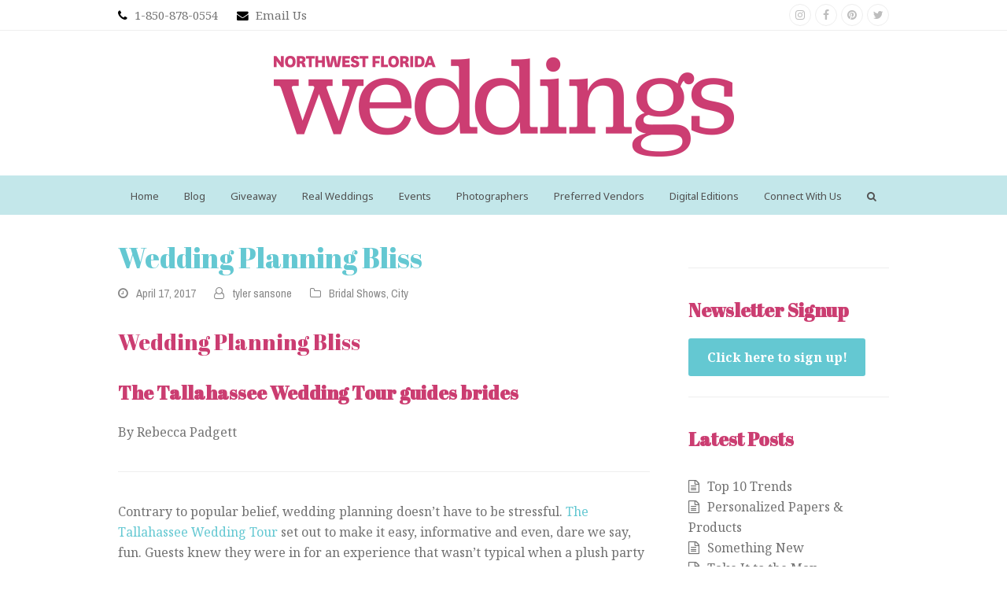

--- FILE ---
content_type: text/html; charset=UTF-8
request_url: http://northwestfloridaweddings.net/wedding-planning-bliss/
body_size: 22298
content:
<!doctype html>
<html lang="en-US" itemscope itemtype="https://schema.org/WebPage" class="wpex-color-scheme-default">
<head>
<meta charset="UTF-8">
<link rel="profile" href="http://gmpg.org/xfn/11">
<!-- Google Analytics Universal --><script>window.ga=window.ga||function(){(ga.q=ga.q||[]).push(arguments)};ga.l=+new Date;ga('create', 'UA-78207630-1', 'auto');ga('send', 'pageview');ga('set', 'anonymizeIp', true);</script><script async src='https://www.google-analytics.com/analytics.js'></script><meta name='robots' content='index, follow, max-image-preview:large, max-snippet:-1, max-video-preview:-1' />
<meta name="generator" content="Total WordPress Theme v5.4.5">
<meta name="viewport" content="width=device-width, initial-scale=1">

	<!-- This site is optimized with the Yoast SEO Premium plugin v22.9 (Yoast SEO v22.9) - https://yoast.com/wordpress/plugins/seo/ -->
	<title>Wedding Planning Bliss - Northwest Florida Weddings Magazine</title>
	<meta name="description" content="Contrary to popular belief, wedding planning doesn’t have to be stressful. The Tallahassee Wedding Tour set out to make it easy, informative and even, dare we say, fun." />
	<link rel="canonical" href="https://northwestfloridaweddings.net/wedding-planning-bliss/" />
	<meta property="og:locale" content="en_US" />
	<meta property="og:type" content="article" />
	<meta property="og:title" content="Wedding Planning Bliss" />
	<meta property="og:description" content="Contrary to popular belief, wedding planning doesn’t have to be stressful. The Tallahassee Wedding Tour set out to make it easy, informative and even, dare we say, fun." />
	<meta property="og:url" content="https://northwestfloridaweddings.net/wedding-planning-bliss/" />
	<meta property="og:site_name" content="Northwest Florida Weddings Magazine" />
	<meta property="article:publisher" content="https://www.facebook.com/NorthwestFloridaWeddings" />
	<meta property="article:published_time" content="2017-04-17T12:57:02+00:00" />
	<meta property="article:modified_time" content="2017-04-17T13:35:21+00:00" />
	<meta property="og:image" content="https://northwestfloridaweddings.net/wp-content/uploads/2017/04/IMG_6479-1024x768.jpg" />
	<meta property="og:image:width" content="1024" />
	<meta property="og:image:height" content="768" />
	<meta property="og:image:type" content="image/jpeg" />
	<meta name="author" content="tyler sansone" />
	<meta name="twitter:card" content="summary_large_image" />
	<meta name="twitter:creator" content="@nwflweddings" />
	<meta name="twitter:site" content="@nwflweddings" />
	<meta name="twitter:label1" content="Written by" />
	<meta name="twitter:data1" content="tyler sansone" />
	<meta name="twitter:label2" content="Est. reading time" />
	<meta name="twitter:data2" content="3 minutes" />
	<script type="application/ld+json" class="yoast-schema-graph">{"@context":"https://schema.org","@graph":[{"@type":"Article","@id":"https://northwestfloridaweddings.net/wedding-planning-bliss/#article","isPartOf":{"@id":"https://northwestfloridaweddings.net/wedding-planning-bliss/"},"author":{"name":"tyler sansone","@id":"https://northwestfloridaweddings.net/#/schema/person/5c52dd90c5f13ea45d8a307151becfa6"},"headline":"Wedding Planning Bliss","datePublished":"2017-04-17T12:57:02+00:00","dateModified":"2017-04-17T13:35:21+00:00","mainEntityOfPage":{"@id":"https://northwestfloridaweddings.net/wedding-planning-bliss/"},"wordCount":577,"publisher":{"@id":"https://northwestfloridaweddings.net/#organization"},"image":{"@id":"https://northwestfloridaweddings.net/wedding-planning-bliss/#primaryimage"},"thumbnailUrl":"https://northwestfloridaweddings.net/wp-content/uploads/2017/04/IMG_6479.jpg","articleSection":["Bridal Shows","City"],"inLanguage":"en-US"},{"@type":"WebPage","@id":"https://northwestfloridaweddings.net/wedding-planning-bliss/","url":"https://northwestfloridaweddings.net/wedding-planning-bliss/","name":"Wedding Planning Bliss - Northwest Florida Weddings Magazine","isPartOf":{"@id":"https://northwestfloridaweddings.net/#website"},"primaryImageOfPage":{"@id":"https://northwestfloridaweddings.net/wedding-planning-bliss/#primaryimage"},"image":{"@id":"https://northwestfloridaweddings.net/wedding-planning-bliss/#primaryimage"},"thumbnailUrl":"https://northwestfloridaweddings.net/wp-content/uploads/2017/04/IMG_6479.jpg","datePublished":"2017-04-17T12:57:02+00:00","dateModified":"2017-04-17T13:35:21+00:00","breadcrumb":{"@id":"https://northwestfloridaweddings.net/wedding-planning-bliss/#breadcrumb"},"inLanguage":"en-US","potentialAction":[{"@type":"ReadAction","target":["https://northwestfloridaweddings.net/wedding-planning-bliss/"]}]},{"@type":"ImageObject","inLanguage":"en-US","@id":"https://northwestfloridaweddings.net/wedding-planning-bliss/#primaryimage","url":"https://northwestfloridaweddings.net/wp-content/uploads/2017/04/IMG_6479.jpg","contentUrl":"https://northwestfloridaweddings.net/wp-content/uploads/2017/04/IMG_6479.jpg","width":3264,"height":2448},{"@type":"BreadcrumbList","@id":"https://northwestfloridaweddings.net/wedding-planning-bliss/#breadcrumb","itemListElement":[{"@type":"ListItem","position":1,"name":"Home","item":"https://northwestfloridaweddings.net/"},{"@type":"ListItem","position":2,"name":"Blog","item":"https://northwestfloridaweddings.net/weddings-blog/"},{"@type":"ListItem","position":3,"name":"Blog","item":"https://northwestfloridaweddings.net/weddings-blog/"},{"@type":"ListItem","position":4,"name":"Wedding Planning Bliss"}]},{"@type":"WebSite","@id":"https://northwestfloridaweddings.net/#website","url":"https://northwestfloridaweddings.net/","name":"Northwest Florida Weddings Magazine","description":"Your source for all things weddings along the Emerald Coast of Florida","publisher":{"@id":"https://northwestfloridaweddings.net/#organization"},"potentialAction":[{"@type":"SearchAction","target":{"@type":"EntryPoint","urlTemplate":"https://northwestfloridaweddings.net/?s={search_term_string}"},"query-input":"required name=search_term_string"}],"inLanguage":"en-US"},{"@type":"Organization","@id":"https://northwestfloridaweddings.net/#organization","name":"Northwest Florida Weddings Magazine","url":"https://northwestfloridaweddings.net/","logo":{"@type":"ImageObject","inLanguage":"en-US","@id":"https://northwestfloridaweddings.net/#/schema/logo/image/","url":"https://northwestfloridaweddings.net/wp-content/uploads/2022/08/nwflw-logo-600x146-pink.png","contentUrl":"https://northwestfloridaweddings.net/wp-content/uploads/2022/08/nwflw-logo-600x146-pink.png","width":600,"height":146,"caption":"Northwest Florida Weddings Magazine"},"image":{"@id":"https://northwestfloridaweddings.net/#/schema/logo/image/"},"sameAs":["https://www.facebook.com/NorthwestFloridaWeddings","https://x.com/nwflweddings","https://instagram.com/northwestflweddings/"]},{"@type":"Person","@id":"https://northwestfloridaweddings.net/#/schema/person/5c52dd90c5f13ea45d8a307151becfa6","name":"tyler sansone","image":{"@type":"ImageObject","inLanguage":"en-US","@id":"https://northwestfloridaweddings.net/#/schema/person/image/","url":"http://1.gravatar.com/avatar/7fdc5eab3898572dc8ebb5872b340952?s=96&d=mm&r=g","contentUrl":"http://1.gravatar.com/avatar/7fdc5eab3898572dc8ebb5872b340952?s=96&d=mm&r=g","caption":"tyler sansone"},"url":"https://northwestfloridaweddings.net/author/tsansonepalmbeachmedia-com/"}]}</script>
	<!-- / Yoast SEO Premium plugin. -->


<link rel='dns-prefetch' href='//cdn.broadstreetads.com' />
<link rel='dns-prefetch' href='//fonts.googleapis.com' />
<link rel="alternate" type="application/rss+xml" title="Northwest Florida Weddings Magazine &raquo; Feed" href="https://northwestfloridaweddings.net/feed/" />
<link rel="alternate" type="application/rss+xml" title="Northwest Florida Weddings Magazine &raquo; Comments Feed" href="https://northwestfloridaweddings.net/comments/feed/" />
<link rel="alternate" type="application/rss+xml" title="Northwest Florida Weddings Magazine &raquo; Wedding Planning Bliss Comments Feed" href="https://northwestfloridaweddings.net/wedding-planning-bliss/feed/" />
		<!-- This site uses the Google Analytics by MonsterInsights plugin v9.11.1 - Using Analytics tracking - https://www.monsterinsights.com/ -->
							<script src="//www.googletagmanager.com/gtag/js?id=G-TBDW3EER37"  data-cfasync="false" data-wpfc-render="false" async></script>
			<script data-cfasync="false" data-wpfc-render="false">
				var mi_version = '9.11.1';
				var mi_track_user = true;
				var mi_no_track_reason = '';
								var MonsterInsightsDefaultLocations = {"page_location":"https:\/\/northwestfloridaweddings.net\/wedding-planning-bliss\/"};
								if ( typeof MonsterInsightsPrivacyGuardFilter === 'function' ) {
					var MonsterInsightsLocations = (typeof MonsterInsightsExcludeQuery === 'object') ? MonsterInsightsPrivacyGuardFilter( MonsterInsightsExcludeQuery ) : MonsterInsightsPrivacyGuardFilter( MonsterInsightsDefaultLocations );
				} else {
					var MonsterInsightsLocations = (typeof MonsterInsightsExcludeQuery === 'object') ? MonsterInsightsExcludeQuery : MonsterInsightsDefaultLocations;
				}

								var disableStrs = [
										'ga-disable-G-TBDW3EER37',
									];

				/* Function to detect opted out users */
				function __gtagTrackerIsOptedOut() {
					for (var index = 0; index < disableStrs.length; index++) {
						if (document.cookie.indexOf(disableStrs[index] + '=true') > -1) {
							return true;
						}
					}

					return false;
				}

				/* Disable tracking if the opt-out cookie exists. */
				if (__gtagTrackerIsOptedOut()) {
					for (var index = 0; index < disableStrs.length; index++) {
						window[disableStrs[index]] = true;
					}
				}

				/* Opt-out function */
				function __gtagTrackerOptout() {
					for (var index = 0; index < disableStrs.length; index++) {
						document.cookie = disableStrs[index] + '=true; expires=Thu, 31 Dec 2099 23:59:59 UTC; path=/';
						window[disableStrs[index]] = true;
					}
				}

				if ('undefined' === typeof gaOptout) {
					function gaOptout() {
						__gtagTrackerOptout();
					}
				}
								window.dataLayer = window.dataLayer || [];

				window.MonsterInsightsDualTracker = {
					helpers: {},
					trackers: {},
				};
				if (mi_track_user) {
					function __gtagDataLayer() {
						dataLayer.push(arguments);
					}

					function __gtagTracker(type, name, parameters) {
						if (!parameters) {
							parameters = {};
						}

						if (parameters.send_to) {
							__gtagDataLayer.apply(null, arguments);
							return;
						}

						if (type === 'event') {
														parameters.send_to = monsterinsights_frontend.v4_id;
							var hookName = name;
							if (typeof parameters['event_category'] !== 'undefined') {
								hookName = parameters['event_category'] + ':' + name;
							}

							if (typeof MonsterInsightsDualTracker.trackers[hookName] !== 'undefined') {
								MonsterInsightsDualTracker.trackers[hookName](parameters);
							} else {
								__gtagDataLayer('event', name, parameters);
							}
							
						} else {
							__gtagDataLayer.apply(null, arguments);
						}
					}

					__gtagTracker('js', new Date());
					__gtagTracker('set', {
						'developer_id.dZGIzZG': true,
											});
					if ( MonsterInsightsLocations.page_location ) {
						__gtagTracker('set', MonsterInsightsLocations);
					}
										__gtagTracker('config', 'G-TBDW3EER37', {"forceSSL":"true","link_attribution":"true"} );
										window.gtag = __gtagTracker;										(function () {
						/* https://developers.google.com/analytics/devguides/collection/analyticsjs/ */
						/* ga and __gaTracker compatibility shim. */
						var noopfn = function () {
							return null;
						};
						var newtracker = function () {
							return new Tracker();
						};
						var Tracker = function () {
							return null;
						};
						var p = Tracker.prototype;
						p.get = noopfn;
						p.set = noopfn;
						p.send = function () {
							var args = Array.prototype.slice.call(arguments);
							args.unshift('send');
							__gaTracker.apply(null, args);
						};
						var __gaTracker = function () {
							var len = arguments.length;
							if (len === 0) {
								return;
							}
							var f = arguments[len - 1];
							if (typeof f !== 'object' || f === null || typeof f.hitCallback !== 'function') {
								if ('send' === arguments[0]) {
									var hitConverted, hitObject = false, action;
									if ('event' === arguments[1]) {
										if ('undefined' !== typeof arguments[3]) {
											hitObject = {
												'eventAction': arguments[3],
												'eventCategory': arguments[2],
												'eventLabel': arguments[4],
												'value': arguments[5] ? arguments[5] : 1,
											}
										}
									}
									if ('pageview' === arguments[1]) {
										if ('undefined' !== typeof arguments[2]) {
											hitObject = {
												'eventAction': 'page_view',
												'page_path': arguments[2],
											}
										}
									}
									if (typeof arguments[2] === 'object') {
										hitObject = arguments[2];
									}
									if (typeof arguments[5] === 'object') {
										Object.assign(hitObject, arguments[5]);
									}
									if ('undefined' !== typeof arguments[1].hitType) {
										hitObject = arguments[1];
										if ('pageview' === hitObject.hitType) {
											hitObject.eventAction = 'page_view';
										}
									}
									if (hitObject) {
										action = 'timing' === arguments[1].hitType ? 'timing_complete' : hitObject.eventAction;
										hitConverted = mapArgs(hitObject);
										__gtagTracker('event', action, hitConverted);
									}
								}
								return;
							}

							function mapArgs(args) {
								var arg, hit = {};
								var gaMap = {
									'eventCategory': 'event_category',
									'eventAction': 'event_action',
									'eventLabel': 'event_label',
									'eventValue': 'event_value',
									'nonInteraction': 'non_interaction',
									'timingCategory': 'event_category',
									'timingVar': 'name',
									'timingValue': 'value',
									'timingLabel': 'event_label',
									'page': 'page_path',
									'location': 'page_location',
									'title': 'page_title',
									'referrer' : 'page_referrer',
								};
								for (arg in args) {
																		if (!(!args.hasOwnProperty(arg) || !gaMap.hasOwnProperty(arg))) {
										hit[gaMap[arg]] = args[arg];
									} else {
										hit[arg] = args[arg];
									}
								}
								return hit;
							}

							try {
								f.hitCallback();
							} catch (ex) {
							}
						};
						__gaTracker.create = newtracker;
						__gaTracker.getByName = newtracker;
						__gaTracker.getAll = function () {
							return [];
						};
						__gaTracker.remove = noopfn;
						__gaTracker.loaded = true;
						window['__gaTracker'] = __gaTracker;
					})();
									} else {
										console.log("");
					(function () {
						function __gtagTracker() {
							return null;
						}

						window['__gtagTracker'] = __gtagTracker;
						window['gtag'] = __gtagTracker;
					})();
									}
			</script>
							<!-- / Google Analytics by MonsterInsights -->
		<!-- northwestfloridaweddings.net is managing ads with Advanced Ads 1.52.3 --><script id="stagi-ready">
			window.advanced_ads_ready=function(e,a){a=a||"complete";var d=function(e){return"interactive"===a?"loading"!==e:"complete"===e};d(document.readyState)?e():document.addEventListener("readystatechange",(function(a){d(a.target.readyState)&&e()}),{once:"interactive"===a})},window.advanced_ads_ready_queue=window.advanced_ads_ready_queue||[];		</script>
				<script>
			document.addEventListener( 'aagam_empty_slot', function ( ev ) {
				const div = document.getElementById( ev.detail );
				if ( ! div ) {
					return;
				}
				const prefix = 'stagi-', wrapper = div.closest( '[id^="' + prefix + '"]' );
				if ( ! wrapper ) {
					return;
				}
				if ( wrapper.classList.contains( prefix + 'sticky' ) || wrapper.classList.contains( prefix + 'layer' ) ) {
					return;
				}
				wrapper.style.display = 'none';
			} );
		</script>
		<link rel='stylesheet' id='js_composer_front-css' href='http://northwestfloridaweddings.net/wp-content/plugins/js_composer/assets/css/js_composer.min.css?ver=6.9.0' media='all' />
<link rel='stylesheet' id='sbi_styles-css' href='http://northwestfloridaweddings.net/wp-content/plugins/instagram-feed/css/sbi-styles.min.css?ver=6.8.0' media='all' />
<style id='classic-theme-styles-inline-css'>
/*! This file is auto-generated */
.wp-block-button__link{color:#fff;background-color:#32373c;border-radius:9999px;box-shadow:none;text-decoration:none;padding:calc(.667em + 2px) calc(1.333em + 2px);font-size:1.125em}.wp-block-file__button{background:#32373c;color:#fff;text-decoration:none}
</style>
<link rel='stylesheet' id='wpex-google-font-noto-serif-css' href='//fonts.googleapis.com/css2?family=Noto+Serif:ital,wght@0,100;0,200;0,300;0,400;0,500;0,600;0,700;0,800;0,900;1,100;1,200;1,300;1,400;1,500;1,600;1,700;1,800;1,900&#038;display=swap&#038;subset=latin' media='all' />
<link rel='stylesheet' id='wpex-google-font-noto-sans-css' href='//fonts.googleapis.com/css2?family=Noto+Sans:ital,wght@0,100;0,200;0,300;0,400;0,500;0,600;0,700;0,800;0,900;1,100;1,200;1,300;1,400;1,500;1,600;1,700;1,800;1,900&#038;display=swap&#038;subset=latin' media='all' />
<link rel='stylesheet' id='wpex-google-font-open-sans-css' href='//fonts.googleapis.com/css2?family=Open+Sans:ital,wght@0,100;0,200;0,300;0,400;0,500;0,600;0,700;0,800;0,900;1,100;1,200;1,300;1,400;1,500;1,600;1,700;1,800;1,900&#038;display=swap&#038;subset=latin' media='all' />
<link rel='stylesheet' id='wpex-google-font-abril-fatface-css' href='//fonts.googleapis.com/css2?family=Abril+Fatface:ital,wght@0,100;0,200;0,300;0,400;0,500;0,600;0,700;0,800;0,900;1,100;1,200;1,300;1,400;1,500;1,600;1,700;1,800;1,900&#038;display=swap&#038;subset=latin' media='all' />
<link rel='stylesheet' id='wpex-google-font-archivo-narrow-css' href='//fonts.googleapis.com/css2?family=Archivo+Narrow:ital,wght@0,100;0,200;0,300;0,400;0,500;0,600;0,700;0,800;0,900;1,100;1,200;1,300;1,400;1,500;1,600;1,700;1,800;1,900&#038;display=swap&#038;subset=latin' media='all' />
<link rel='stylesheet' id='wpex-style-css' href='http://northwestfloridaweddings.net/wp-content/themes/Total/style.css?ver=5.4.5' media='all' />
<link rel='stylesheet' id='wpex-mobile-menu-breakpoint-max-css' href='http://northwestfloridaweddings.net/wp-content/themes/Total/assets/css/wpex-mobile-menu-breakpoint-max.css?ver=5.4.5' media='only screen and (max-width:959px)' />
<link rel='stylesheet' id='wpex-mobile-menu-breakpoint-min-css' href='http://northwestfloridaweddings.net/wp-content/themes/Total/assets/css/wpex-mobile-menu-breakpoint-min.css?ver=5.4.5' media='only screen and (min-width:960px)' />
<link rel='stylesheet' id='wpex-wpbakery-css' href='http://northwestfloridaweddings.net/wp-content/themes/Total/assets/css/wpex-wpbakery.css?ver=5.4.5' media='all' />
<link rel='stylesheet' id='ticons-css' href='http://northwestfloridaweddings.net/wp-content/themes/Total/assets/lib/ticons/css/ticons.min.css?ver=5.4.5' media='all' />
<link rel='stylesheet' id='vcex-shortcodes-css' href='http://northwestfloridaweddings.net/wp-content/themes/Total/assets/css/vcex-shortcodes.css?ver=5.4.5' media='all' />
<link rel='stylesheet' id='fancybox-css' href='http://northwestfloridaweddings.net/wp-content/themes/Total/assets/lib/fancybox/jquery.fancybox.min.css?ver=3.5.7' media='all' />
<script src="http://northwestfloridaweddings.net/wp-content/plugins/google-analytics-for-wordpress/assets/js/frontend-gtag.min.js?ver=9.11.1" id="monsterinsights-frontend-script-js" async data-wp-strategy="async"></script>
<script data-cfasync="false" data-wpfc-render="false" id='monsterinsights-frontend-script-js-extra'>var monsterinsights_frontend = {"js_events_tracking":"true","download_extensions":"doc,pdf,ppt,zip,xls,docx,pptx,xlsx","inbound_paths":"[{\"path\":\"\\\/go\\\/\",\"label\":\"affiliate\"},{\"path\":\"\\\/recommend\\\/\",\"label\":\"affiliate\"}]","home_url":"https:\/\/northwestfloridaweddings.net","hash_tracking":"false","v4_id":"G-TBDW3EER37"};</script>
<script async data-cfasync='false' src="//cdn.broadstreetads.com/init-2.min.js?v=1.51.9&amp;ver=6.5.7" id="broadstreet-init-js"></script>
<script src="http://northwestfloridaweddings.net/wp-includes/js/jquery/jquery.min.js?ver=3.7.1" id="jquery-core-js"></script>
<script src="http://northwestfloridaweddings.net/wp-includes/js/jquery/jquery-migrate.min.js?ver=3.4.1" id="jquery-migrate-js"></script>
<link rel="https://api.w.org/" href="https://northwestfloridaweddings.net/wp-json/" /><link rel="alternate" type="application/json" href="https://northwestfloridaweddings.net/wp-json/wp/v2/posts/1633" /><link rel="EditURI" type="application/rsd+xml" title="RSD" href="https://northwestfloridaweddings.net/xmlrpc.php?rsd" />
<link rel='shortlink' href='https://northwestfloridaweddings.net/?p=1633' />
<link rel="alternate" type="application/json+oembed" href="https://northwestfloridaweddings.net/wp-json/oembed/1.0/embed?url=https%3A%2F%2Fnorthwestfloridaweddings.net%2Fwedding-planning-bliss%2F" />
<link rel="alternate" type="text/xml+oembed" href="https://northwestfloridaweddings.net/wp-json/oembed/1.0/embed?url=https%3A%2F%2Fnorthwestfloridaweddings.net%2Fwedding-planning-bliss%2F&#038;format=xml" />
<link rel="preload" href="http://northwestfloridaweddings.net/wp-content/themes/Total/assets/lib/ticons/fonts/ticons.woff2" type="font/woff2" as="font" crossorigin><noscript><style>body:not(.content-full-screen) .wpex-vc-row-stretched[data-vc-full-width-init="false"]{visibility:visible;}</style></noscript><script>function setREVStartSize(e){
			//window.requestAnimationFrame(function() {
				window.RSIW = window.RSIW===undefined ? window.innerWidth : window.RSIW;
				window.RSIH = window.RSIH===undefined ? window.innerHeight : window.RSIH;
				try {
					var pw = document.getElementById(e.c).parentNode.offsetWidth,
						newh;
					pw = pw===0 || isNaN(pw) || (e.l=="fullwidth" || e.layout=="fullwidth") ? window.RSIW : pw;
					e.tabw = e.tabw===undefined ? 0 : parseInt(e.tabw);
					e.thumbw = e.thumbw===undefined ? 0 : parseInt(e.thumbw);
					e.tabh = e.tabh===undefined ? 0 : parseInt(e.tabh);
					e.thumbh = e.thumbh===undefined ? 0 : parseInt(e.thumbh);
					e.tabhide = e.tabhide===undefined ? 0 : parseInt(e.tabhide);
					e.thumbhide = e.thumbhide===undefined ? 0 : parseInt(e.thumbhide);
					e.mh = e.mh===undefined || e.mh=="" || e.mh==="auto" ? 0 : parseInt(e.mh,0);
					if(e.layout==="fullscreen" || e.l==="fullscreen")
						newh = Math.max(e.mh,window.RSIH);
					else{
						e.gw = Array.isArray(e.gw) ? e.gw : [e.gw];
						for (var i in e.rl) if (e.gw[i]===undefined || e.gw[i]===0) e.gw[i] = e.gw[i-1];
						e.gh = e.el===undefined || e.el==="" || (Array.isArray(e.el) && e.el.length==0)? e.gh : e.el;
						e.gh = Array.isArray(e.gh) ? e.gh : [e.gh];
						for (var i in e.rl) if (e.gh[i]===undefined || e.gh[i]===0) e.gh[i] = e.gh[i-1];
											
						var nl = new Array(e.rl.length),
							ix = 0,
							sl;
						e.tabw = e.tabhide>=pw ? 0 : e.tabw;
						e.thumbw = e.thumbhide>=pw ? 0 : e.thumbw;
						e.tabh = e.tabhide>=pw ? 0 : e.tabh;
						e.thumbh = e.thumbhide>=pw ? 0 : e.thumbh;
						for (var i in e.rl) nl[i] = e.rl[i]<window.RSIW ? 0 : e.rl[i];
						sl = nl[0];
						for (var i in nl) if (sl>nl[i] && nl[i]>0) { sl = nl[i]; ix=i;}
						var m = pw>(e.gw[ix]+e.tabw+e.thumbw) ? 1 : (pw-(e.tabw+e.thumbw)) / (e.gw[ix]);
						newh =  (e.gh[ix] * m) + (e.tabh + e.thumbh);
					}
					var el = document.getElementById(e.c);
					if (el!==null && el) el.style.height = newh+"px";
					el = document.getElementById(e.c+"_wrapper");
					if (el!==null && el) {
						el.style.height = newh+"px";
						el.style.display = "block";
					}
				} catch(e){
					console.log("Failure at Presize of Slider:" + e)
				}
			//});
		  };</script>
		<style id="wp-custom-css">
			.wpb_column{margin-bottom:0px}broadstreet-zone-container{display:block;width:300px}		</style>
		<noscript><style> .wpb_animate_when_almost_visible { opacity: 1; }</style></noscript><style data-type="wpex-css" id="wpex-css">/*TYPOGRAPHY*/body{font-family:"Noto Serif";font-weight:400;font-size:16px;color:#727272}.main-navigation .dropdown-menu .link-inner{font-family:"Noto Sans",sans-serif;font-weight:400;font-style:normal;font-size:13px}.blog-entry-title.entry-title,.blog-entry-title.entry-title a,.blog-entry-title.entry-title a:hover{font-family:"Abril Fatface";font-weight:400;color:#64c8d2}.blog-entry .meta{font-family:"Archivo Narrow";color:#878787}.blog-entry-excerpt{font-family:"Noto Serif";color:#919191}body.single-post .single-post-title{font-family:"Abril Fatface";font-weight:400;font-size:36px;color:#64c8d2}.single-post .meta{font-family:"Archivo Narrow";color:#878787}#sidebar{font-family:"Noto Serif"}.sidebar-box .widget-title{font-family:"Abril Fatface";font-weight:400}h1,.wpex-h1{font-family:"Abril Fatface";font-weight:400;font-size:28px;color:#cb3d71}h2,.wpex-h2{font-family:"Abril Fatface";font-size:24px;color:#cb3d71}h3,.wpex-h3{color:#cb3d71}.single-blog-content,.vcex-post-content-c,.wpb_text_column,body.no-composer .single-content,.woocommerce-Tabs-panel--description{font-family:"Noto Serif"}#copyright{font-size:13px}#footer-bottom-menu{font-size:13px}/*CUSTOMIZER STYLING*/:root{--wpex-accent:#64c8d2;--wpex-accent-alt:#64c8d2;--wpex-text-1:#64c8d2;--wpex-link-color:#64c8d2;--wpex-hover-heading-link-color:#64c8d2;--wpex-pagination-border-color:#64c8d2;--wpex-main-nav-height:50px;--wpex-main-nav-line-height:50px}.page-header-disabled:not(.has-overlay-header):not(.no-header-margin) #content-wrap{padding-top:30px}#top-bar{--wpex-hover-link-color:#64c8d2;padding-top:5px;padding-bottom:5px}#top-bar-social a.wpex-social-btn-no-style:hover{color:#f438af}.header-padding{padding-top:22px;padding-bottom:16px}#site-navigation-wrap{--wpex-main-nav-bg:#c3e7ea;--wpex-main-nav-link-color:#515151;--wpex-hover-main-nav-link-color:#515151;--wpex-active-main-nav-link-color:#515151;--wpex-hover-main-nav-link-color:#515151;--wpex-active-main-nav-link-color:#ffffff;--wpex-main-nav-link-bg:#c3e7ea;--wpex-hover-main-nav-link-bg:#c3e7ea;--wpex-active-main-nav-link-bg:#c3e7ea;--wpex-hover-main-nav-link-bg:#ffffff;--wpex-active-main-nav-link-bg:#64c8d2}#footer-callout-wrap{background-color:#c3e7ea}#footer{color:#afafaf;--wpex-heading-color:#afafaf;--wpex-text-2:#afafaf;--wpex-hover-link-color:#64c8d2}.vc_column-inner{margin-bottom:40px}@media only screen and (max-width:767px){#site-logo .logo-img{max-width:225px}}</style></head>

<body class="post-template-default single single-post postid-1633 single-format-standard wp-custom-logo wp-embed-responsive wpex-theme wpex-responsive full-width-main-layout no-composer wpex-live-site site-full-width content-right-sidebar has-sidebar has-topbar post-in-category-bridal-shows post-in-category-city sidebar-widget-icons hasnt-overlay-header page-header-disabled wpex-mobile-toggle-menu-icon_buttons has-mobile-menu wpex-share-p-horizontal wpex-no-js wpb-js-composer js-comp-ver-6.9.0 vc_responsive aa-prefix-stagi-">

	
	
	
<a href="#content" class="skip-to-content">skip to Main Content</a><span data-ls_id="#site_top"></span>
	<div id="outer-wrap">

		
		<div id="wrap" class="wpex-clr">

			

	
		<div id="top-bar-wrap" class="wpex-border-b wpex-border-main wpex-border-solid wpex-text-sm">

			<div id="top-bar" class="container wpex-relative wpex-py-15 wpex-md-flex wpex-justify-between wpex-items-center wpex-text-center wpex-md-text-initial">
	<div id="top-bar-content" class="has-content top-bar-left wpex-clr"><span class="ticon ticon-phone" style="color:#000;margin-right:5px;"></span> 1-850-878-0554 <span class="ticon ticon-envelope" style="color:#000;margin-left:20px;margin-right:5px;"></span> <a href="mailto:info@rowlandpublishing.com?Subject=Weddings%20Website%20Inquiry" target="_top">Email Us</a></div>


<div id="top-bar-social" class="top-bar-right wpex-mt-10 wpex-md-mt-0 social-style-minimal-round"><ul id="top-bar-social-list" class="wpex-inline-block wpex-list-none wpex-align-bottom wpex-m-0 wpex-last-mr-0"><li class="wpex-inline-block wpex-mr-5"><a href="https://instagram.com/northwestflweddings/" title="Instagram" target="_blank" class="wpex-instagram wpex-social-btn wpex-social-btn-minimal wpex-social-color-hover wpex-round" rel="noopener noreferrer"><span class="ticon ticon-instagram" aria-hidden="true"></span><span class="screen-reader-text">Instagram</span></a></li><li class="wpex-inline-block wpex-mr-5"><a href="https://www.facebook.com/NorthwestFloridaWeddings" title="Facebook" target="_blank" class="wpex-facebook wpex-social-btn wpex-social-btn-minimal wpex-social-color-hover wpex-round" rel="noopener noreferrer"><span class="ticon ticon-facebook" aria-hidden="true"></span><span class="screen-reader-text">Facebook</span></a></li><li class="wpex-inline-block wpex-mr-5"><a href="https://www.pinterest.com/nwflweddings/" title="Pinterest" target="_blank" class="wpex-pinterest wpex-social-btn wpex-social-btn-minimal wpex-social-color-hover wpex-round" rel="noopener noreferrer"><span class="ticon ticon-pinterest" aria-hidden="true"></span><span class="screen-reader-text">Pinterest</span></a></li><li class="wpex-inline-block wpex-mr-5"><a href="https://twitter.com/nwflweddings" title="Twitter" target="_blank" class="wpex-twitter wpex-social-btn wpex-social-btn-minimal wpex-social-color-hover wpex-round" rel="noopener noreferrer"><span class="ticon ticon-twitter" aria-hidden="true"></span><span class="screen-reader-text">Twitter</span></a></li></ul></div></div>

		</div>

	



	<header id="site-header" class="header-three dyn-styles wpex-relative wpex-clr" itemscope="itemscope" itemtype="https://schema.org/WPHeader">

		
		<div id="site-header-inner" class="header-three-inner header-padding container wpex-relative wpex-h-100 wpex-py-30 wpex-clr">
<div id="site-logo" class="site-branding header-three-logo logo-padding wpex-table">
	<div id="site-logo-inner" class="wpex-table-cell wpex-align-middle wpex-clr"><a id="site-logo-link" href="https://northwestfloridaweddings.net/" rel="home" class="main-logo"><img src="http://northwestfloridaweddings.net/wp-content/uploads/2022/08/nwflw-logo-600x146-pink.png" alt="Northwest Florida Weddings Magazine" class="logo-img" width="600" height="146" data-no-retina data-skip-lazy></a></div>

</div>
<div id="mobile-menu" class="wpex-mobile-menu-toggle show-at-mm-breakpoint wpex-flex wpex-items-center wpex-absolute wpex-top-50 -wpex-translate-y-50 wpex-right-0">
	<div class="wpex-inline-flex wpex-items-center">
						<a href="#" class="mobile-menu-toggle" role="button" aria-label="Toggle mobile menu" aria-expanded="false"><span class="mobile-menu-toggle__icon wpex-flex"><span class="wpex-hamburger-icon wpex-hamburger-icon--inactive wpex-hamburger-icon--animate" aria-hidden="true"><span></span></span></span></a>			</div>
</div></div>

		
	
	<div id="site-navigation-wrap" class="navbar-style-three navbar-fixed-line-height fixed-nav no-outline wpex-stretch-items hide-at-mm-breakpoint wpex-clr">

		<nav id="site-navigation" class="navigation main-navigation main-navigation-three container wpex-relative wpex-clr" itemscope="itemscope" itemtype="https://schema.org/SiteNavigationElement" aria-label="Main menu">

			
				<ul id="menu-nwflw-main-menu" class="dropdown-menu main-navigation-ul sf-menu"><li id="menu-item-25" class="menu-item menu-item-type-post_type menu-item-object-page menu-item-home menu-item-25"><a href="https://northwestfloridaweddings.net/"><span class="link-inner">Home</span></a></li>
<li id="menu-item-305" class="menu-item menu-item-type-post_type menu-item-object-page current_page_parent menu-item-has-children dropdown menu-item-305"><a href="https://northwestfloridaweddings.net/weddings-blog/"><span class="link-inner">Blog</span></a>
<ul class="sub-menu">
	<li id="menu-item-6851" class="menu-item menu-item-type-taxonomy menu-item-object-category menu-item-6851"><a href="https://northwestfloridaweddings.net/category/beauty/"><span class="link-inner">Beauty</span></a></li>
	<li id="menu-item-6852" class="menu-item menu-item-type-taxonomy menu-item-object-category menu-item-6852"><a href="https://northwestfloridaweddings.net/category/decor/"><span class="link-inner">Decor</span></a></li>
	<li id="menu-item-6853" class="menu-item menu-item-type-taxonomy menu-item-object-category menu-item-6853"><a href="https://northwestfloridaweddings.net/category/dresses/"><span class="link-inner">Dresses</span></a></li>
	<li id="menu-item-6854" class="menu-item menu-item-type-taxonomy menu-item-object-category menu-item-6854"><a href="https://northwestfloridaweddings.net/category/flowers/"><span class="link-inner">Flowers</span></a></li>
	<li id="menu-item-6855" class="menu-item menu-item-type-taxonomy menu-item-object-category menu-item-6855"><a href="https://northwestfloridaweddings.net/category/food/"><span class="link-inner">Food</span></a></li>
	<li id="menu-item-6856" class="menu-item menu-item-type-taxonomy menu-item-object-category menu-item-6856"><a href="https://northwestfloridaweddings.net/category/inspiration/"><span class="link-inner">Inspiration</span></a></li>
	<li id="menu-item-6857" class="menu-item menu-item-type-taxonomy menu-item-object-category menu-item-6857"><a href="https://northwestfloridaweddings.net/category/venues/"><span class="link-inner">Venues</span></a></li>
</ul>
</li>
<li id="menu-item-8121" class="menu-item menu-item-type-post_type menu-item-object-page menu-item-8121"><a href="https://northwestfloridaweddings.net/ultimate-hilton-getaway/"><span class="link-inner">Giveaway</span></a></li>
<li id="menu-item-2297" class="menu-item menu-item-type-taxonomy menu-item-object-category menu-item-has-children dropdown menu-item-2297"><a href="https://northwestfloridaweddings.net/category/real-weddings/"><span class="link-inner">Real Weddings</span></a>
<ul class="sub-menu">
	<li id="menu-item-5116" class="menu-item menu-item-type-post_type menu-item-object-page menu-item-5116"><a href="https://northwestfloridaweddings.net/submit-your-wedding/"><span class="link-inner">Submit Your Wedding</span></a></li>
</ul>
</li>
<li id="menu-item-475" class="menu-item menu-item-type-post_type menu-item-object-page menu-item-475"><a href="https://northwestfloridaweddings.net/events/"><span class="link-inner">Events</span></a></li>
<li id="menu-item-331" class="menu-item menu-item-type-post_type menu-item-object-page menu-item-331"><a href="https://northwestfloridaweddings.net/photographers/"><span class="link-inner">Photographers</span></a></li>
<li id="menu-item-21" class="menu-item menu-item-type-post_type menu-item-object-page menu-item-21"><a href="https://northwestfloridaweddings.net/resource-guide-2/"><span class="link-inner">Preferred Vendors</span></a></li>
<li id="menu-item-56" class="menu-item menu-item-type-post_type menu-item-object-page menu-item-56"><a href="https://northwestfloridaweddings.net/digital-editions/"><span class="link-inner">Digital Editions</span></a></li>
<li id="menu-item-4361" class="menu-item menu-item-type-post_type menu-item-object-page menu-item-has-children dropdown menu-item-4361"><a href="https://northwestfloridaweddings.net/connect-with-us/"><span class="link-inner">Connect With Us</span></a>
<ul class="sub-menu">
	<li id="menu-item-6834" class="menu-item menu-item-type-post_type menu-item-object-page menu-item-6834"><a href="https://northwestfloridaweddings.net/connect-with-us/sales-inquiries/"><span class="link-inner">Sales Inquiries</span></a></li>
	<li id="menu-item-8276" class="menu-item menu-item-type-custom menu-item-object-custom menu-item-8276"><a href="https://palmbeachmedia.com/products/northwest-florida-weddings-magazine-2026/"><span class="link-inner">Purchase Current Issue</span></a></li>
</ul>
</li>
<li class="search-toggle-li menu-item wpex-menu-extra no-icon-margin"><a href="#" class="site-search-toggle search-dropdown-toggle" role="button" aria-expanded="false" aria-controls="searchform-dropdown" aria-label="Search"><span class="link-inner"><span class="wpex-menu-search-text">Search</span><span class="wpex-menu-search-icon ticon ticon-search" aria-hidden="true"></span></span></a>
<div id="searchform-dropdown" data-placeholder="Search" data-disable-autocomplete="true" class="header-searchform-wrap header-drop-widget header-drop-widget--colored-top-border wpex-invisible wpex-opacity-0 wpex-absolute wpex-transition-all wpex-duration-200 wpex-translate-Z-0 wpex-text-initial wpex-z-10000 wpex-top-100 wpex-right-0 wpex-surface-1 wpex-text-2 wpex-p-15">
	
<form method="get" class="searchform" action="https://northwestfloridaweddings.net/">
	<label>
		<span class="screen-reader-text">Search</span>
		<input type="search" class="field" name="s" placeholder="Search" />
	</label>
			<button type="submit" class="searchform-submit"><span class="ticon ticon-search" aria-hidden="true"></span><span class="screen-reader-text">Submit</span></button>
</form></div></li></ul>
			
		</nav>

	</div>

	

	</header>



			
			<main id="main" class="site-main wpex-clr">

				
	<div id="content-wrap" class="container wpex-clr">

		
		<div id="primary" class="content-area wpex-clr">

			
			<div id="content" class="site-content wpex-clr">

				
				
<article id="single-blocks" class="single-blog-article wpex-first-mt-0 wpex-clr">
<header class="single-blog-header wpex-mb-10">
	<h1 class="single-post-title entry-title wpex-text-3xl" itemprop="headline">Wedding Planning Bliss</h1>
</header>
<ul class="meta wpex-text-sm wpex-text-3 wpex-mb-20 wpex-last-mr-0">    <li class="meta-date"><span class="ticon ticon-clock-o" aria-hidden="true"></span><time class="updated" datetime="2017-04-17" itemprop="datePublished" pubdate>April 17, 2017</time></li>
	<li class="meta-author"><span class="ticon ticon-user-o" aria-hidden="true"></span><span class="vcard author" itemprop="name"><span class="fn"><a href="https://northwestfloridaweddings.net/author/tsansonepalmbeachmedia-com/" title="Posts by tyler sansone" rel="author" itemprop="author" itemscope="itemscope" itemtype="https://schema.org/Person">tyler sansone</a></span></span></li>
<li class="meta-category"><span class="ticon ticon-folder-o" aria-hidden="true"></span><a class="term-14" href="https://northwestfloridaweddings.net/category/bridal-shows/">Bridal Shows</a>, <a class="term-9" href="https://northwestfloridaweddings.net/category/city/">City</a></li></ul>
<div class="single-blog-content entry wpex-mt-20 wpex-mb-40 wpex-clr" itemprop="text"><h1>Wedding Planning Bliss</h1>
<h2>The Tallahassee Wedding Tour guides brides</h2>
<p>By Rebecca Padgett</p>
<hr />
<p>Contrary to popular belief, wedding planning doesn’t have to be stressful. <a href="http://www.tallahasseeweddingtour.com/" target="_blank">The Tallahassee Wedding Tour</a> set out to make it easy, informative and even, dare we say, fun. Guests knew they were in for an experience that wasn’t typical when a plush party bus pulled up as their ride.</p>
<p>The Tallahassee Wedding Tour provided an alternative to sprawling bridal expos by creating a more intimate and inclusive experience. Because attendance was capped, each bride enjoyed one-on-one moments with vendors.</p>
<p>Verlonda Johnson, owner of the <a href="http://www.blissfullyyours.org/" target="_blank">Blissfully Yours</a> event company, supplied the idea for the Tallahassee Wedding Tour, based on her own experiences as a bride-to-be who felt overwhelmed when planning her own wedding.</p>
<p>“I wanted Tallahassee to have something more intimate allowing brides to meet vendors in one place in one day,” said Johnson. “We kept it small with vendors from each area of wedding planning and we featured venues that had different themes –rustic, ballroom, garden and non-traditional.”</p>
<figure id="attachment_1669" aria-describedby="caption-attachment-1669" style="width: 980px" class="wp-caption aligncenter"><a href="https://northwestfloridaweddings.net/wp-content/uploads/2017/04/doubletree-5.jpg"><img fetchpriority="high" decoding="async" class="wp-image-1669 size-large" src="https://northwestfloridaweddings.net/wp-content/uploads/2017/04/doubletree-5-1024x683.jpg" alt="doubletree-5" width="980" height="654" srcset="https://northwestfloridaweddings.net/wp-content/uploads/2017/04/doubletree-5-1024x683.jpg 1024w, https://northwestfloridaweddings.net/wp-content/uploads/2017/04/doubletree-5-300x200.jpg 300w" sizes="(max-width: 980px) 100vw, 980px" /></a><figcaption id="caption-attachment-1669" class="wp-caption-text">Photo Courtesy of DoubleTree by Hilton Tallahassee</figcaption></figure>
<p>&nbsp;</p>
<p>At each of four locations, brides met with vendors including DJs, lighting specialists, event planners, bakers, photographers, florists and even dentists in order to plan their Tallahassee wedding. The tour began at Ponderosa Junction and made stops at Loblolly Rise Barn, <a href="https://northwestfloridaweddings.net/portfolio-item/four-points-by-sheraton/" target="_blank">Four Points by Sheraton</a>, <a href="https://northwestfloridaweddings.net/portfolio-item/doubletree-by-hilton-2/" target="_blank">DoubleTree by Hilton</a> and the Park Avenue Inn.</p>
<p>Northwest Florida Weddings magazine was present at the DoubleTree. The hot-off-the-press 2017 issue of the magazine profiles a multitude of Tallahassee service providers, many of whom were in attendance at the tour.</p>
<p><a href="https://northwestfloridaweddings.net/wp-content/uploads/2017/04/IMG_6479.jpg"><img decoding="async" class="aligncenter size-large wp-image-1664" src="https://northwestfloridaweddings.net/wp-content/uploads/2017/04/IMG_6479-1024x768.jpg" alt="IMG_6479" width="980" height="735" srcset="https://northwestfloridaweddings.net/wp-content/uploads/2017/04/IMG_6479-1024x768.jpg 1024w, https://northwestfloridaweddings.net/wp-content/uploads/2017/04/IMG_6479-300x225.jpg 300w" sizes="(max-width: 980px) 100vw, 980px" /></a></p>
<p>“The experience of this event was great because it allowed me to meet different vendors that I hadn’t had the chance to meet,” said Jeri Madden, catering and event sales manager at the <a href="https://northwestfloridaweddings.net/portfolio-item/doubletree-by-hilton/" target="_blank">DoubleTree by Hilton</a>. “I got to interact with the brides and grooms on a different level because I was able to show them around my venue rather than just stand at a booth.”</p>
<p>As couples entered the hotel, they were greeted with a chilled glass of champagne and the DoubleTree’s signature cookies. Vendors set up booths along the pool deck where dance music emanated from the DJ’s speakers and hors d’oeuvres including assorted cheeses, seared scallops and rum-soaked waffles were served.</p>
<p>“We have been treated great and taking the bus was such a helpful way to tour a variety of venues,” said Nicole Santiago, a bride in attendance. “It has been helpful that each venue on the tour focuses on different themes. It helps to see these ideas in person and to be able to talk with other brides and vendors.”</p>
<p>Johnson said that by the time the event was concluded, at least three couples had secured venues for their weddings.</p>
<figure id="attachment_1668" aria-describedby="caption-attachment-1668" style="width: 980px" class="wp-caption aligncenter"><a href="https://northwestfloridaweddings.net/wp-content/uploads/2017/04/doubletree-78.jpg"><img decoding="async" class="wp-image-1668 size-large" src="https://northwestfloridaweddings.net/wp-content/uploads/2017/04/doubletree-78-1024x683.jpg" alt="doubletree-78" width="980" height="654" srcset="https://northwestfloridaweddings.net/wp-content/uploads/2017/04/doubletree-78.jpg 1024w, https://northwestfloridaweddings.net/wp-content/uploads/2017/04/doubletree-78-300x200.jpg 300w" sizes="(max-width: 980px) 100vw, 980px" /></a><figcaption id="caption-attachment-1668" class="wp-caption-text">Photo Courtesy of DoubleTree by Hilton Tallahassee</figcaption></figure>
<p>&nbsp;</p>
<p>“Brides are enjoying themselves and are booking on site, which is exactly what we had hoped for,” said Elizabeth McPhee, event planner and business partner with Blissfully Yours. “They are asking questions in order to understand what each vendor has to offer and, in turn, we are learning more about Tallahassee brides and their needs.”</p>
<p>The annual tour was a success according to both brides and vendors. Blissfully full of tasty treats and ideas, the Tallahassee Wedding Tour left brides with visions of their perfect wedding dancing in their heads.</p>
</div>


		<div class="wpex-social-share style-flat position-horizontal wpex-mx-auto wpex-mb-40 disable-labels wpex-social-share--stretched" data-source="https%3A%2F%2Fnorthwestfloridaweddings.net%2F" data-url="https%3A%2F%2Fnorthwestfloridaweddings.net%2Fwedding-planning-bliss" data-title="Wedding Planning Bliss" data-image="https%3A%2F%2Fnorthwestfloridaweddings.net%2Fwp-content%2Fuploads%2F2017%2F04%2FIMG_6479.jpg" data-summary="Contrary%20to%20popular%20belief%2C%20wedding%20planning%20doesn%E2%80%99t%20have%20to%20be%20stressful.%20The%20Tallahassee%20Wedding%20Tour%20set%20out%20to%20make%20it%20easy%2C%20informative%20and%20even%2C%20dare%20we%20say%2C%20fun." data-email-subject="I wanted you to see this link" data-email-body="I wanted you to see this link https%3A%2F%2Fnorthwestfloridaweddings.net%2Fwedding-planning-bliss" data-specs="menubar=no,toolbar=no,resizable=yes,scrollbars=yes,height=600,width=600">

			<h5 class="theme-heading border-bottom social-share-title"><span class="text">Share This</span></h5>
			
	<ul class="wpex-social-share__list wpex-flex wpex-flex-wrap">
			<li class="wpex-social-share__item">

				
					<a href="#" role="button" class="wpex-social-share__link wpex-twitter wpex-social-share__link--sq wpex-social-bg">

				
					<span class="wpex-social-share__icon"><span class="ticon ticon-twitter" aria-hidden="true"></span></span>
											<span class="screen-reader-text">Share on Twitter</span>
					
				</a>

			</li>

		
			<li class="wpex-social-share__item">

				
					<a href="#" role="button" class="wpex-social-share__link wpex-facebook wpex-social-share__link--sq wpex-social-bg">

				
					<span class="wpex-social-share__icon"><span class="ticon ticon-facebook" aria-hidden="true"></span></span>
											<span class="screen-reader-text">Share on Facebook</span>
					
				</a>

			</li>

		
			<li class="wpex-social-share__item">

				
					<a href="#" role="button" class="wpex-social-share__link wpex-linkedin wpex-social-share__link--sq wpex-social-bg">

				
					<span class="wpex-social-share__icon"><span class="ticon ticon-linkedin" aria-hidden="true"></span></span>
											<span class="screen-reader-text">Share on LinkedIn</span>
					
				</a>

			</li>

		
			<li class="wpex-social-share__item">

				
					<a href="#" role="button" class="wpex-social-share__link wpex-email wpex-social-share__link--sq wpex-social-bg">

				
					<span class="wpex-social-share__icon"><span class="ticon ticon-envelope" aria-hidden="true"></span></span>
											<span class="screen-reader-text">Share via Email</span>
					
				</a>

			</li>

		</ul>

	
		</div>

	

	<div class="related-posts wpex-overflow-hidden wpex-mb-40 wpex-clr">

		<h3 class="theme-heading border-bottom related-posts-title"><span class="text">Related Posts</span></h3>
		<div class="wpex-row wpex-clr">

			
<article class="related-post col span_1_of_3 col-1 wpex-clr post-6979 post type-post status-publish format-standard has-post-thumbnail hentry category-city category-venues category-wedding-planning entry has-media">

	<div class="wpex-card wpex-card-blog_3"><div class="wpex-card-inner wpex-flex wpex-flex-col wpex-flex-grow wpex-rounded wpex-surface-1 wpex-shadow-lg wpex-overflow-hidden"><div class="wpex-card-media"><div class="wpex-card-thumbnail wpex-relative wpex-image-hover opacity overlay-parent overlay-parent-magnifying-hover overlay-h wpex-overflow-hidden overlay-ms"><a href="https://northwestfloridaweddings.net/leon-county-clerk-of-court-goodwood-host-valentines-day-group-wedding/"><img width="2048" height="1638" src="https://northwestfloridaweddings.net/wp-content/uploads/2023/02/IMG_7480.jpg" class="wpex-align-middle" alt="Goodwood Museum &amp; Gardens" loading="lazy" decoding="async" srcset="https://northwestfloridaweddings.net/wp-content/uploads/2023/02/IMG_7480.jpg 2048w, https://northwestfloridaweddings.net/wp-content/uploads/2023/02/IMG_7480-300x240.jpg 300w, https://northwestfloridaweddings.net/wp-content/uploads/2023/02/IMG_7480-1024x819.jpg 1024w, https://northwestfloridaweddings.net/wp-content/uploads/2023/02/IMG_7480-768x614.jpg 768w, https://northwestfloridaweddings.net/wp-content/uploads/2023/02/IMG_7480-1536x1229.jpg 1536w" sizes="(max-width: 2048px) 100vw, 2048px" />
<div class="magnifying-hover theme-overlay overlay-hide wpex-absolute wpex-inset-0 wpex-transition-all wpex-duration-300 wpex-text-white wpex-text-2xl wpex-flex wpex-items-center wpex-justify-center" aria-hidden="true">
	<span class="overlay-bg wpex-bg-black wpex-block wpex-absolute wpex-inset-0 wpex-opacity-60"></span>
	<span class="wpex-relative ticon ticon-search" aria-hidden="true"></span></div></a></div></div><div class="wpex-card-details wpex-p-30 wpex-last-mb-0"><h4 class="wpex-card-title wpex-heading wpex-text-lg wpex-mb-5"><a href="https://northwestfloridaweddings.net/leon-county-clerk-of-court-goodwood-host-valentines-day-group-wedding/" class="wpex-inherit-color-important">Leon County Clerk of Court, Goodwood Host Valentine’s Day Group Wedding</a></h4><div class="wpex-card-terms-list wpex-mb-15 wpex-text-xs wpex-font-semibold wpex-uppercase"><a href="https://northwestfloridaweddings.net/category/city/" class="wpex-hover-underline has-term-9-color">City</a> &middot; <a href="https://northwestfloridaweddings.net/category/venues/" class="wpex-hover-underline has-term-27-color">Venues</a> &middot; <a href="https://northwestfloridaweddings.net/category/wedding-planning/" class="wpex-hover-underline has-term-26-color">Wedding Planning</a></div><div class="wpex-card-excerpt wpex-last-mb-0">On Feb. 14, the Leon County Clerk of Court &amp; Comptroller will make history by hosting the first ever Valentine’s Day group wedding in Tallahassee at Goodwood Museum &amp; Gardens.</div></div></div></div>
</article>
<article class="related-post col span_1_of_3 col-2 wpex-clr post-4493 post type-post status-publish format-standard has-post-thumbnail hentry category-city category-dresses category-inspiration entry has-media">

	<div class="wpex-card wpex-card-blog_3"><div class="wpex-card-inner wpex-flex wpex-flex-col wpex-flex-grow wpex-rounded wpex-surface-1 wpex-shadow-lg wpex-overflow-hidden"><div class="wpex-card-media"><div class="wpex-card-thumbnail wpex-relative wpex-image-hover opacity overlay-parent overlay-parent-magnifying-hover overlay-h wpex-overflow-hidden overlay-ms"><a href="https://northwestfloridaweddings.net/bold-beautiful-bridal-trends/"><img width="1333" height="2000" src="https://northwestfloridaweddings.net/wp-content/uploads/2020/06/Jenna-and-Caleb-70-e1610051151681.jpg" class="wpex-align-middle" alt="" loading="lazy" decoding="async" />
<div class="magnifying-hover theme-overlay overlay-hide wpex-absolute wpex-inset-0 wpex-transition-all wpex-duration-300 wpex-text-white wpex-text-2xl wpex-flex wpex-items-center wpex-justify-center" aria-hidden="true">
	<span class="overlay-bg wpex-bg-black wpex-block wpex-absolute wpex-inset-0 wpex-opacity-60"></span>
	<span class="wpex-relative ticon ticon-search" aria-hidden="true"></span></div></a></div></div><div class="wpex-card-details wpex-p-30 wpex-last-mb-0"><h4 class="wpex-card-title wpex-heading wpex-text-lg wpex-mb-5"><a href="https://northwestfloridaweddings.net/bold-beautiful-bridal-trends/" class="wpex-inherit-color-important">Bold, Beautiful Bridal Trends</a></h4><div class="wpex-card-terms-list wpex-mb-15 wpex-text-xs wpex-font-semibold wpex-uppercase"><a href="https://northwestfloridaweddings.net/category/city/" class="wpex-hover-underline has-term-9-color">City</a> &middot; <a href="https://northwestfloridaweddings.net/category/dresses/" class="wpex-hover-underline has-term-10-color">Dresses</a> &middot; <a href="https://northwestfloridaweddings.net/category/inspiration/" class="wpex-hover-underline has-term-97-color">Inspiration</a></div><div class="wpex-card-excerpt wpex-last-mb-0">From jumpsuits to the roaring ‘20s, we’ve got our vision tuned into the bridal trend forecast</div></div></div></div>
</article>
<article class="related-post col span_1_of_3 col-3 wpex-clr post-4322 post type-post status-publish format-standard has-post-thumbnail hentry category-bridal-shows entry has-media">

	<div class="wpex-card wpex-card-blog_3"><div class="wpex-card-inner wpex-flex wpex-flex-col wpex-flex-grow wpex-rounded wpex-surface-1 wpex-shadow-lg wpex-overflow-hidden"><div class="wpex-card-media"><div class="wpex-card-thumbnail wpex-relative wpex-image-hover opacity overlay-parent overlay-parent-magnifying-hover overlay-h wpex-overflow-hidden overlay-ms"><a href="https://northwestfloridaweddings.net/create-your-own-love-story-at-tallahassees-seventh-annual-a-bridal-story/"><img width="2000" height="1333" src="https://northwestfloridaweddings.net/wp-content/uploads/2019/02/WP_vocelles-show-2019-121.jpg" class="wpex-align-middle" alt="" loading="lazy" decoding="async" srcset="https://northwestfloridaweddings.net/wp-content/uploads/2019/02/WP_vocelles-show-2019-121.jpg 2000w, https://northwestfloridaweddings.net/wp-content/uploads/2019/02/WP_vocelles-show-2019-121-300x200.jpg 300w, https://northwestfloridaweddings.net/wp-content/uploads/2019/02/WP_vocelles-show-2019-121-768x512.jpg 768w, https://northwestfloridaweddings.net/wp-content/uploads/2019/02/WP_vocelles-show-2019-121-1024x682.jpg 1024w" sizes="(max-width: 2000px) 100vw, 2000px" />
<div class="magnifying-hover theme-overlay overlay-hide wpex-absolute wpex-inset-0 wpex-transition-all wpex-duration-300 wpex-text-white wpex-text-2xl wpex-flex wpex-items-center wpex-justify-center" aria-hidden="true">
	<span class="overlay-bg wpex-bg-black wpex-block wpex-absolute wpex-inset-0 wpex-opacity-60"></span>
	<span class="wpex-relative ticon ticon-search" aria-hidden="true"></span></div></a></div></div><div class="wpex-card-details wpex-p-30 wpex-last-mb-0"><h4 class="wpex-card-title wpex-heading wpex-text-lg wpex-mb-5"><a href="https://northwestfloridaweddings.net/create-your-own-love-story-at-tallahassees-seventh-annual-a-bridal-story/" class="wpex-inherit-color-important">Create Your Own Love Story at Tallahassee’s Seventh Annual A Bridal Story</a></h4><div class="wpex-card-terms-list wpex-mb-15 wpex-text-xs wpex-font-semibold wpex-uppercase"><a href="https://northwestfloridaweddings.net/category/bridal-shows/" class="wpex-hover-underline has-term-14-color">Bridal Shows</a></div><div class="wpex-card-excerpt wpex-last-mb-0"><p>Your bridal story begins with a sparkling ring being placed on your finger and culminates&hellip;</p></div></div></div></div>
</article>
		</div>

	</div>

	</article>
				
				
			</div>

			
		</div>

		
<aside id="sidebar" class="sidebar-container sidebar-primary" itemscope="itemscope" itemtype="https://schema.org/WPSideBar">

	
	<div id="sidebar-inner" class="wpex-mb-40"><div id="bs_zones-3" class="sidebar-box widget bs_zones wpex-mb-30 wpex-clr"><div><broadstreet-zone place="178594" zone-id="178789" keywords="not_home_page,not_landing_page,is_article_page,bridal-shows,city,wedding-planning-bliss,post" soft-keywords="true" zone-alias=""></broadstreet-zone></div></div><div id="block-25" class="sidebar-box widget widget_block wpex-mb-30 wpex-clr">
<hr class="wp-block-separator has-alpha-channel-opacity"/>
</div><div id="block-18" class="sidebar-box widget widget_block wpex-mb-30 wpex-clr">
<h2 class="wp-block-heading" id="h-newsletter-signup">Newsletter Signup</h2>
</div><div id="block-35" class="sidebar-box widget widget_block wpex-mb-30 wpex-clr">
<div class="wp-block-buttons">
<div class="wp-block-button"><a class="wp-block-button__link wp-element-button" href="https://palmbeachmediagroup.formstack.com/forms/nwflw_eblast_newsletter_signup_form"><strong>Click here to sign up!</strong></a></div>
</div>
</div><div id="block-17" class="sidebar-box widget widget_block wpex-mb-30 wpex-clr">
<hr class="wp-block-separator has-alpha-channel-opacity"/>
</div><div id="block-7" class="sidebar-box widget widget_block wpex-mb-30 wpex-clr">
<h2 class="wp-block-heading" id="h-latest-posts">Latest Posts</h2>
</div><div id="block-12" class="sidebar-box widget widget_block widget_recent_entries wpex-mb-30 wpex-clr"><ul class="wp-block-latest-posts__list wp-block-latest-posts"><li><a class="wp-block-latest-posts__post-title" href="https://northwestfloridaweddings.net/top-10-trends/">Top 10 Trends</a></li>
<li><a class="wp-block-latest-posts__post-title" href="https://northwestfloridaweddings.net/personalized-papers-products/">Personalized Papers &#038; Products</a></li>
<li><a class="wp-block-latest-posts__post-title" href="https://northwestfloridaweddings.net/something-new/">Something New</a></li>
<li><a class="wp-block-latest-posts__post-title" href="https://northwestfloridaweddings.net/take-it-to-the-max/">Take It to the Max</a></li>
<li><a class="wp-block-latest-posts__post-title" href="https://northwestfloridaweddings.net/plenty-of-parties/">Plenty of Parties</a></li>
</ul></div><div id="block-13" class="sidebar-box widget widget_block wpex-mb-30 wpex-clr">
<hr class="wp-block-separator has-alpha-channel-opacity"/>
</div><div id="bs_zones-2" class="sidebar-box widget bs_zones wpex-mb-30 wpex-clr"><div><broadstreet-zone place="178595" zone-id="178595" keywords="not_home_page,not_landing_page,is_article_page,bridal-shows,city,wedding-planning-bliss,post" soft-keywords="true" zone-alias=""></broadstreet-zone></div></div><div id="block-21" class="sidebar-box widget widget_block wpex-mb-30 wpex-clr">
<hr class="wp-block-separator has-alpha-channel-opacity"/>
</div><div id="block-9" class="sidebar-box widget widget_block wpex-mb-30 wpex-clr">
<h2 class="wp-block-heading" id="h-categories">Categories</h2>
</div><div id="block-10" class="sidebar-box widget widget_block wpex-mb-30 wpex-clr">
<div class="wp-block-columns">
<div class="wp-block-column" style="flex-basis:100%"><ul class="wp-block-categories-list wp-block-categories">	<li class="cat-item cat-item-93"><a href="https://northwestfloridaweddings.net/category/loved-this-week/">#LovedThisWeek</a>
</li>
	<li class="cat-item cat-item-125"><a href="https://northwestfloridaweddings.net/category/beauty/">Beauty</a>
</li>
	<li class="cat-item cat-item-14"><a href="https://northwestfloridaweddings.net/category/bridal-shows/">Bridal Shows</a>
</li>
	<li class="cat-item cat-item-9"><a href="https://northwestfloridaweddings.net/category/city/">City</a>
</li>
	<li class="cat-item cat-item-11"><a href="https://northwestfloridaweddings.net/category/coast/">Coast</a>
</li>
	<li class="cat-item cat-item-12"><a href="https://northwestfloridaweddings.net/category/country/">Country</a>
</li>
	<li class="cat-item cat-item-24"><a href="https://northwestfloridaweddings.net/category/decor/">Decor</a>
</li>
	<li class="cat-item cat-item-7"><a href="https://northwestfloridaweddings.net/category/diy/">DIY</a>
</li>
	<li class="cat-item cat-item-10"><a href="https://northwestfloridaweddings.net/category/dresses/">Dresses</a>
</li>
	<li class="cat-item cat-item-8"><a href="https://northwestfloridaweddings.net/category/etiquette/">Etiquette</a>
</li>
	<li class="cat-item cat-item-126"><a href="https://northwestfloridaweddings.net/category/flowers/">Flowers</a>
</li>
	<li class="cat-item cat-item-13"><a href="https://northwestfloridaweddings.net/category/food/">Food</a>
</li>
	<li class="cat-item cat-item-15"><a href="https://northwestfloridaweddings.net/category/from-the-magazine/">From the Magazine</a>
</li>
	<li class="cat-item cat-item-97"><a href="https://northwestfloridaweddings.net/category/inspiration/">Inspiration</a>
</li>
	<li class="cat-item cat-item-16"><a href="https://northwestfloridaweddings.net/category/instagram/">Instagram</a>
</li>
	<li class="cat-item cat-item-142"><a href="https://northwestfloridaweddings.net/category/jewelry/">Jewelry</a>
</li>
	<li class="cat-item cat-item-124"><a href="https://northwestfloridaweddings.net/category/from-the-magazine/letter-from-the-editor/">Letter from the Editor</a>
</li>
	<li class="cat-item cat-item-32"><a href="https://northwestfloridaweddings.net/category/making-it-happen/">Making it Happen</a>
</li>
	<li class="cat-item cat-item-140"><a href="https://northwestfloridaweddings.net/category/news-release/">News Release</a>
</li>
	<li class="cat-item cat-item-123"><a href="https://northwestfloridaweddings.net/category/photography/">Photography</a>
</li>
	<li class="cat-item cat-item-85"><a href="https://northwestfloridaweddings.net/category/real-weddings/">Real Weddings</a>
</li>
	<li class="cat-item cat-item-1"><a href="https://northwestfloridaweddings.net/category/uncategorized/">Uncategorized</a>
</li>
	<li class="cat-item cat-item-27"><a href="https://northwestfloridaweddings.net/category/venues/">Venues</a>
</li>
	<li class="cat-item cat-item-26"><a href="https://northwestfloridaweddings.net/category/wedding-planning/">Wedding Planning</a>
</li>
</ul></div>
</div>
</div><div id="block-14" class="sidebar-box widget widget_block wpex-mb-30 wpex-clr">
<hr class="wp-block-separator has-alpha-channel-opacity"/>
</div><div id="bs_zones-5" class="sidebar-box widget bs_zones wpex-mb-30 wpex-clr"><div><broadstreet-zone place="178790" zone-id="178790" keywords="not_home_page,not_landing_page,is_article_page,bridal-shows,city,wedding-planning-bliss,post" soft-keywords="true" zone-alias=""></broadstreet-zone></div></div><div id="block-23" class="sidebar-box widget widget_block wpex-mb-30 wpex-clr">
<hr class="wp-block-separator has-alpha-channel-opacity"/>
</div><div id="bs_zones-6" class="sidebar-box widget bs_zones wpex-mb-30 wpex-clr"><div><broadstreet-zone place="178791" zone-id="178791" keywords="not_home_page,not_landing_page,is_article_page,bridal-shows,city,wedding-planning-bliss,post" soft-keywords="true" zone-alias=""></broadstreet-zone></div></div><div id="bs_zones-7" class="sidebar-box widget bs_zones wpex-mb-30 wpex-clr"><div><broadstreet-zone place="178792" zone-id="178792" keywords="not_home_page,not_landing_page,is_article_page,bridal-shows,city,wedding-planning-bliss,post" soft-keywords="true" zone-alias=""></broadstreet-zone></div></div><div id="block-29" class="sidebar-box widget widget_block wpex-mb-30 wpex-clr"><div id="stagi-1907135621"><div class="stagi-adlabel">Advertisement</div><script async="async" src="https://securepubads.g.doubleclick.net/tag/js/gpt.js"></script>
<script> var googletag = googletag || {}; googletag.cmd = googletag.cmd || [];</script>
<div id="gpt-ad-6388929869102-0">
  <script>
	googletag.cmd.push(function() {
				googletag.defineSlot( '/217146817/nwflweddings', [[300,100],[300,250],[300,50],[300,600],[320,50],[728,90],[970,250],[970,90]], 'gpt-ad-6388929869102-0' )
		.addService(googletag.pubads());
				window.advadsGamEmptySlotsTimers = window.advadsGamEmptySlotsTimers || {};
		const timers                     = window.advadsGamEmptySlotsTimers;

		timers['gpt-ad-6388929869102-0'] = setTimeout( function () {
			const id = 'gpt-ad-6388929869102-0';
			document.dispatchEvent( new CustomEvent( 'aagam_empty_slot', {detail: id} ) );
			delete ( timers[id] );
		}, 1000 );

		if ( typeof window.advadsGamHasEmptySlotListener === 'undefined' ) {
			googletag.pubads().addEventListener( 'slotRequested', function ( ev ) {
				const id = ev.slot.getSlotElementId();
				if ( typeof timers[id] === 'undefined' ) {
					return;
				}
				clearTimeout( timers[id] );
				timers[id] = setTimeout( function () {
					document.dispatchEvent( new CustomEvent( 'aagam_empty_slot', {detail: id} ) );
					delete ( timers[id] );
				}, 2500 );
			} );
			googletag.pubads().addEventListener( 'slotResponseReceived', function ( ev ) {
				const id = ev.slot.getSlotElementId();
				if ( typeof timers[id] !== 'undefined' ) {
					clearTimeout( timers[id] );
					delete ( timers[id] );
				}
				if ( ! ev.slot.getResponseInformation() ) {
					document.dispatchEvent( new CustomEvent( 'aagam_empty_slot', {detail: id} ) );
				}
			} );
			window.advadsGamHasEmptySlotListener = true;
		}

		googletag.enableServices();
		googletag.display( 'gpt-ad-6388929869102-0' );
	} );
  </script>
</div>
</div></div><div id="block-34" class="sidebar-box widget widget_block wpex-mb-30 wpex-clr">
<div class="wp-block-buttons"></div>
</div></div>

	
</aside>


	</div>


			
		</main>

		
		

<div id="footer-callout-wrap" class="wpex-surface-2 wpex-text-2 wpex-py-30 wpex-border-solid wpex-border-surface-3 wpex-border-y">

	<div id="footer-callout" class="container wpex-md-flex wpex-md-items-center">

		
			<div id="footer-callout-left" class="footer-callout-content wpex-text-xl wpex-md-flex-grow wpex-md-w-75">Are you a photographer interested in submitting work for future publication in Northwest Florida Weddings?</div>

			
				<div id="footer-callout-right" class="footer-callout-button wpex-mt-20 wpex-clr wpex-md-w-25 wpex-md-pl-20 wpex-md-mt-0"><a href="http://staging.northwestfloridaweddings.net/photographer-submission-form/" class="theme-button wpex-block wpex-text-center wpex-py-15 wpex-px-20 wpex-m-0 wpex-text-lg">Contact Us Today</a></div>

			
		
	</div>

</div>

	
	    <footer id="footer" class="site-footer wpex-surface-dark" itemscope="itemscope" itemtype="https://schema.org/WPFooter">

	        
	        <div id="footer-inner" class="site-footer-inner container wpex-pt-40 wpex-clr">
<div id="footer-widgets" class="wpex-row wpex-clr gap-60">

	
	
		<div class="footer-box span_1_of_3 col col-1"><div id="text-2" class="footer-widget widget wpex-pb-40 wpex-clr widget_text"><div class="widget-title wpex-heading wpex-text-md wpex-mb-20">About the Magazine</div>			<div class="textwidget"><p>Now in its tenth year, Northwest Florida Weddings Magazine provides an overview of stunning imagery and descriptive copy about the many colorful wedding scenes in Northwest Florida. This annual resource guide features a unique mix of locales — from the oak shaded park to the urban setting, from the coastal beach to the traditional church wedding — and everything in between.</p>
</div>
		</div></div>

	
	
		<div class="footer-box span_1_of_3 col col-2"><div id="block-6" class="footer-widget widget wpex-pb-40 wpex-clr widget_block widget_media_image">
<figure class="wp-block-image size-large"><a href="http://northwestfloridaweddings.net/digital-editions/"><img loading="lazy" decoding="async" width="789" height="1024" src="http://northwestfloridaweddings.net/wp-content/uploads/2023/08/NWFLW24_Cover-789x1024.jpg" alt="" class="wp-image-7540" srcset="https://northwestfloridaweddings.net/wp-content/uploads/2023/08/NWFLW24_Cover-789x1024.jpg 789w, https://northwestfloridaweddings.net/wp-content/uploads/2023/08/NWFLW24_Cover-231x300.jpg 231w, https://northwestfloridaweddings.net/wp-content/uploads/2023/08/NWFLW24_Cover-768x997.jpg 768w, https://northwestfloridaweddings.net/wp-content/uploads/2023/08/NWFLW24_Cover-1183x1536.jpg 1183w, https://northwestfloridaweddings.net/wp-content/uploads/2023/08/NWFLW24_Cover-1577x2048.jpg 1577w, https://northwestfloridaweddings.net/wp-content/uploads/2023/08/NWFLW24_Cover.jpg 1675w" sizes="(max-width: 789px) 100vw, 789px" /></a></figure>
</div></div>

	
	
		<div class="footer-box span_1_of_3 col col-3"><div id="wpex_fontawesome_social_widget-2" class="footer-widget widget wpex-pb-40 wpex-clr widget_wpex_fontawesome_social_widget"><div class="widget-title wpex-heading wpex-text-md wpex-mb-20">Connect With Us</div><style>#wpex_fontawesome_social_widget-2 .wpex-social-btn{font-size:30px;height:60px;width:60px;}</style><div class="wpex-fa-social-widget textleft"><ul class="wpex-list-none wpex-m-0 wpex-last-mr-0 wpex-text-md"><li class="wpex-inline-block wpex-mb-5 wpex-mr-5"><a href="https://twitter.com/NWFLWeddings" title="Twitter" class="wpex-twitter wpex-social-btn wpex-social-btn-minimal wpex-social-color-hover" rel="noopener noreferrer" target="_blank"><span class="ticon ticon-twitter" aria-hidden="true"></span><span class="screen-reader-text">Twitter</span></a></li><li class="wpex-inline-block wpex-mb-5 wpex-mr-5"><a href="https://www.facebook.com/NorthwestFloridaWeddings" title="Facebook" class="wpex-facebook wpex-social-btn wpex-social-btn-minimal wpex-social-color-hover" rel="noopener noreferrer" target="_blank"><span class="ticon ticon-facebook" aria-hidden="true"></span><span class="screen-reader-text">Facebook</span></a></li><li class="wpex-inline-block wpex-mb-5 wpex-mr-5"><a href="https://www.instagram.com/northwestflweddings/" title="Instagram" class="wpex-instagram wpex-social-btn wpex-social-btn-minimal wpex-social-color-hover" rel="noopener noreferrer" target="_blank"><span class="ticon ticon-instagram" aria-hidden="true"></span><span class="screen-reader-text">Instagram</span></a></li><li class="wpex-inline-block wpex-mb-5 wpex-mr-5"><a href="https://www.pinterest.com/nwflweddings/" title="Pinterest" class="wpex-pinterest wpex-social-btn wpex-social-btn-minimal wpex-social-color-hover" rel="noopener noreferrer" target="_blank"><span class="ticon ticon-pinterest" aria-hidden="true"></span><span class="screen-reader-text">Pinterest</span></a></li></ul></div></div></div>

	
	
	
	
	
</div></div>

	        
	    </footer>

	




	<div id="footer-bottom" class="wpex-py-20 wpex-text-sm wpex-surface-dark wpex-bg-gray-900 wpex-text-center wpex-md-text-left">

		
		<div id="footer-bottom-inner" class="container"><div class="footer-bottom-flex wpex-md-flex wpex-md-justify-between wpex-md-items-center">
<div id="copyright" class="wpex-last-mb-0">Copyright ©2025  <a href="https://palmbeachmedia.com/">Palm Beach Media Group</a>  –  All Rights Reserved</div>
<nav id="footer-bottom-menu" class="wpex-mt-10 wpex-md-mt-0" aria-label="Footer menu"><div class="menu-footer-menu-container"><ul id="menu-footer-menu" class="menu"><li id="menu-item-4364" class="menu-item menu-item-type-post_type menu-item-object-page menu-item-home menu-item-4364"><a href="https://northwestfloridaweddings.net/">Home</a></li>
<li id="menu-item-4369" class="menu-item menu-item-type-post_type menu-item-object-page menu-item-4369"><a href="https://northwestfloridaweddings.net/digital-editions/">Digital Editions</a></li>
<li id="menu-item-4368" class="menu-item menu-item-type-post_type menu-item-object-page menu-item-4368"><a href="https://northwestfloridaweddings.net/photographers/">Photographers</a></li>
<li id="menu-item-6885" class="menu-item menu-item-type-post_type menu-item-object-page menu-item-6885"><a href="https://northwestfloridaweddings.net/resource-guide-2/">Vendors</a></li>
<li id="menu-item-7238" class="menu-item menu-item-type-post_type menu-item-object-page menu-item-7238"><a href="https://northwestfloridaweddings.net/ultimate-hilton-getaway/">Giveaway</a></li>
<li id="menu-item-4367" class="menu-item menu-item-type-post_type menu-item-object-page menu-item-4367"><a href="https://northwestfloridaweddings.net/events/">Events</a></li>
<li id="menu-item-4370" class="menu-item menu-item-type-post_type menu-item-object-page menu-item-4370"><a href="https://northwestfloridaweddings.net/connect-with-us/">Connect With Us</a></li>
</ul></div></nav></div></div>

		
	</div>



	</div>

	
</div>




<a href="#outer-wrap" id="site-scroll-top" class="wpex-flex wpex-items-center wpex-justify-center wpex-fixed wpex-rounded-full wpex-text-center wpex-box-content wpex-transition-all wpex-duration-200 wpex-bottom-0 wpex-right-0 wpex-mr-25 wpex-mb-25 wpex-no-underline wpex-surface-2 wpex-text-4 wpex-hover-bg-accent wpex-invisible wpex-opacity-0" data-scroll-speed="1000" data-scroll-offset="100" data-scroll-easing="easeInOutExpo"><span class="ticon ticon-chevron-up" aria-hidden="true"></span><span class="screen-reader-text">Back To Top</span></a>


<div id="mobile-menu-search" class="wpex-hidden">
	<form method="get" action="https://northwestfloridaweddings.net/" class="mobile-menu-searchform">
		<label class="wpex-inherit-color">
			<span class="screen-reader-text">Search</span>
			<input type="search" name="s" autocomplete="off" placeholder="Search">
								</label>
		<button type="submit" class="searchform-submit"><span class="ticon ticon-search" aria-hidden="true"></span><span class="screen-reader-text">Submit</span></button>
	</form>
</div>
<div class="wpex-sidr-overlay wpex-fixed wpex-inset-0 wpex-hidden wpex-z-9999 wpex-bg-black wpex-opacity-60"></div>



		<script>
			window.RS_MODULES = window.RS_MODULES || {};
			window.RS_MODULES.modules = window.RS_MODULES.modules || {};
			window.RS_MODULES.waiting = window.RS_MODULES.waiting || [];
			window.RS_MODULES.defered = true;
			window.RS_MODULES.moduleWaiting = window.RS_MODULES.moduleWaiting || {};
			window.RS_MODULES.type = 'compiled';
		</script>
		<script data-cfasync='false'>window.broadstreetKeywords = ['not_home_page','not_landing_page','is_article_page','bridal-shows','city','wedding-planning-bliss','post']
window.broadstreetTargets = {"pagetype":["post","not_home_page"],"category":["bridal-shows","city","wedding-planning-bliss","post"],"url":"wedding-planning-bliss"};

window.broadstreet = window.broadstreet || { run: [] };window.broadstreet.run.push(function () {
window.broadstreet.watch({});
 });</script><!-- Instagram Feed JS -->
<script type="text/javascript">
var sbiajaxurl = "https://northwestfloridaweddings.net/wp-admin/admin-ajax.php";
</script>
<link rel='stylesheet' id='rs-plugin-settings-css' href='http://northwestfloridaweddings.net/wp-content/plugins/revslider/public/assets/css/rs6.css?ver=6.5.30' media='all' />
<style id='rs-plugin-settings-inline-css'>
.tp-caption a{color:#ff7302;text-shadow:none;-webkit-transition:all 0.2s ease-out;-moz-transition:all 0.2s ease-out;-o-transition:all 0.2s ease-out;-ms-transition:all 0.2s ease-out}.tp-caption a:hover{color:#ffa902}.largeredbtn{font-family:"Raleway",sans-serif;font-weight:900;font-size:16px;line-height:60px;color:#fff !important;text-decoration:none;padding-left:40px;padding-right:80px;padding-top:22px;padding-bottom:22px;background:rgb(234,91,31); background:-moz-linear-gradient(top,rgba(234,91,31,1) 0%,rgba(227,58,12,1) 100%); background:-webkit-gradient(linear,left top,left bottom,color-stop(0%,rgba(234,91,31,1)),color-stop(100%,rgba(227,58,12,1))); background:-webkit-linear-gradient(top,rgba(234,91,31,1) 0%,rgba(227,58,12,1) 100%); background:-o-linear-gradient(top,rgba(234,91,31,1) 0%,rgba(227,58,12,1) 100%); background:-ms-linear-gradient(top,rgba(234,91,31,1) 0%,rgba(227,58,12,1) 100%); background:linear-gradient(to bottom,rgba(234,91,31,1) 0%,rgba(227,58,12,1) 100%); filter:progid:DXImageTransform.Microsoft.gradient( startColorstr='#ea5b1f',endColorstr='#e33a0c',GradientType=0 )}.largeredbtn:hover{background:rgb(227,58,12); background:-moz-linear-gradient(top,rgba(227,58,12,1) 0%,rgba(234,91,31,1) 100%); background:-webkit-gradient(linear,left top,left bottom,color-stop(0%,rgba(227,58,12,1)),color-stop(100%,rgba(234,91,31,1))); background:-webkit-linear-gradient(top,rgba(227,58,12,1) 0%,rgba(234,91,31,1) 100%); background:-o-linear-gradient(top,rgba(227,58,12,1) 0%,rgba(234,91,31,1) 100%); background:-ms-linear-gradient(top,rgba(227,58,12,1) 0%,rgba(234,91,31,1) 100%); background:linear-gradient(to bottom,rgba(227,58,12,1) 0%,rgba(234,91,31,1) 100%); filter:progid:DXImageTransform.Microsoft.gradient( startColorstr='#e33a0c',endColorstr='#ea5b1f',GradientType=0 )}.fullrounded img{-webkit-border-radius:400px;-moz-border-radius:400px;border-radius:400px}
</style>
<script src="http://northwestfloridaweddings.net/wp-content/plugins/revslider/public/assets/js/rbtools.min.js?ver=6.5.18" defer async id="tp-tools-js"></script>
<script src="http://northwestfloridaweddings.net/wp-content/plugins/revslider/public/assets/js/rs6.min.js?ver=6.5.30" defer async id="revmin-js"></script>
<script src="http://northwestfloridaweddings.net/wp-content/themes/Total/assets/js/vendors/sidr.min.js?ver=3.0.0" id="sidr-js"></script>
<script src="http://northwestfloridaweddings.net/wp-includes/js/hoverIntent.min.js?ver=1.10.2" id="hoverIntent-js"></script>
<script id="wpex-superfish-js-extra">
var wpex_superfish_params = {"delay":"600","speed":"fast","speedOut":"fast"};
</script>
<script src="http://northwestfloridaweddings.net/wp-content/themes/Total/assets/js/dynamic/wpex-superfish.min.js?ver=5.4.5" id="wpex-superfish-js"></script>
<script src="http://northwestfloridaweddings.net/wp-content/themes/Total/assets/js/vendors/jquery.easing.min.js?ver=1.3.2" id="easing-js"></script>
<script id="wpex-core-js-extra">
var wpex_theme_params = {"menuWidgetAccordion":"1","mobileMenuBreakpoint":"959","i18n":{"openSubmenu":"Open submenu of %s","closeSubmenu":"Close submenu of %s"},"stickyNavbarBreakPoint":"960","sidrDarkSurface":"1","sidrSource":"#site-navigation, #mobile-menu-search","sidrDisplace":"","sidrSide":"right","sidrBodyNoScroll":"","sidrSpeed":"300","mobileMenuAriaLabel":"Mobile menu","mobileMenuCloseAriaLabel":"Close mobile menu","selectArrowIcon":"<span class=\"wpex-select-arrow__icon ticon ticon-angle-down\" aria-hidden=\"true\"><\/span>","customSelects":".widget_categories form,.widget_archive select,.vcex-form-shortcode select","scrollToHash":"1","scrollToHashTimeout":"500","localScrollTargets":"li.local-scroll a, a.local-scroll, .local-scroll-link, .local-scroll-link > a","localScrollUpdateHash":"","localScrollHighlight":"1","localScrollSpeed":"1000","localScrollEasing":"easeInOutExpo"};
</script>
<script src="http://northwestfloridaweddings.net/wp-content/themes/Total/assets/js/total.min.js?ver=5.4.5" id="wpex-core-js"></script>
<script src="http://northwestfloridaweddings.net/wp-content/themes/Total/assets/lib/fancybox/jquery.fancybox.min.js?ver=3.5.7" id="fancybox-js"></script>
<script id="wpex-fancybox-js-extra">
var wpex_fancybox_params = {"animationEffect":"fade","zoomOpacity":"auto","animationDuration":"366","transitionEffect":"fade","transitionDuration":"366","gutter":"50","loop":"","arrows":"","infobar":"1","smallBtn":"auto","closeExisting":"1","buttons":["zoom","slideShow","close","thumbs"],"slideShow":{"autoStart":false,"speed":3000},"lang":"en","i18n":{"en":{"CLOSE":"Close","NEXT":"Next","PREV":"Previous","ERROR":"The requested content cannot be loaded. Please try again later.","PLAY_START":"Start slideshow","PLAY_STOP":"Pause slideshow","FULL_SCREEN":"Full screen","THUMBS":"Thumbnails","DOWNLOAD":"Download","SHARE":"Share","ZOOM":"Zoom"}},"thumbs":{"autoStart":false,"hideOnClose":true,"axis":"y"}};
</script>
<script src="http://northwestfloridaweddings.net/wp-content/themes/Total/assets/js/dynamic/wpex-fancybox.min.js?ver=5.4.5" id="wpex-fancybox-js"></script>
<script id="wpex-auto-lightbox-js-extra">
var wpex_autolightbox_params = {"targets":".wpb_text_column a > img, body.no-composer .entry a > img"};
</script>
<script src="http://northwestfloridaweddings.net/wp-content/themes/Total/assets/js/dynamic/wpex-auto-lightbox.min.js?ver=5.4.5" id="wpex-auto-lightbox-js"></script>
<script src="http://northwestfloridaweddings.net/wp-content/themes/Total/assets/js/dynamic/wpex-social-share.min.js?ver=5.4.5" id="wpex-social-share-js"></script>
<script>!function(){window.advanced_ads_ready_queue=window.advanced_ads_ready_queue||[],advanced_ads_ready_queue.push=window.advanced_ads_ready;for(var d=0,a=advanced_ads_ready_queue.length;d<a;d++)advanced_ads_ready(advanced_ads_ready_queue[d])}();</script>
</body>
</html>

--- FILE ---
content_type: text/html; charset=utf-8
request_url: https://www.google.com/recaptcha/api2/aframe
body_size: 266
content:
<!DOCTYPE HTML><html><head><meta http-equiv="content-type" content="text/html; charset=UTF-8"></head><body><script nonce="LxyeT6ov4u-DMiltvmoXZA">/** Anti-fraud and anti-abuse applications only. See google.com/recaptcha */ try{var clients={'sodar':'https://pagead2.googlesyndication.com/pagead/sodar?'};window.addEventListener("message",function(a){try{if(a.source===window.parent){var b=JSON.parse(a.data);var c=clients[b['id']];if(c){var d=document.createElement('img');d.src=c+b['params']+'&rc='+(localStorage.getItem("rc::a")?sessionStorage.getItem("rc::b"):"");window.document.body.appendChild(d);sessionStorage.setItem("rc::e",parseInt(sessionStorage.getItem("rc::e")||0)+1);localStorage.setItem("rc::h",'1769437085213');}}}catch(b){}});window.parent.postMessage("_grecaptcha_ready", "*");}catch(b){}</script></body></html>